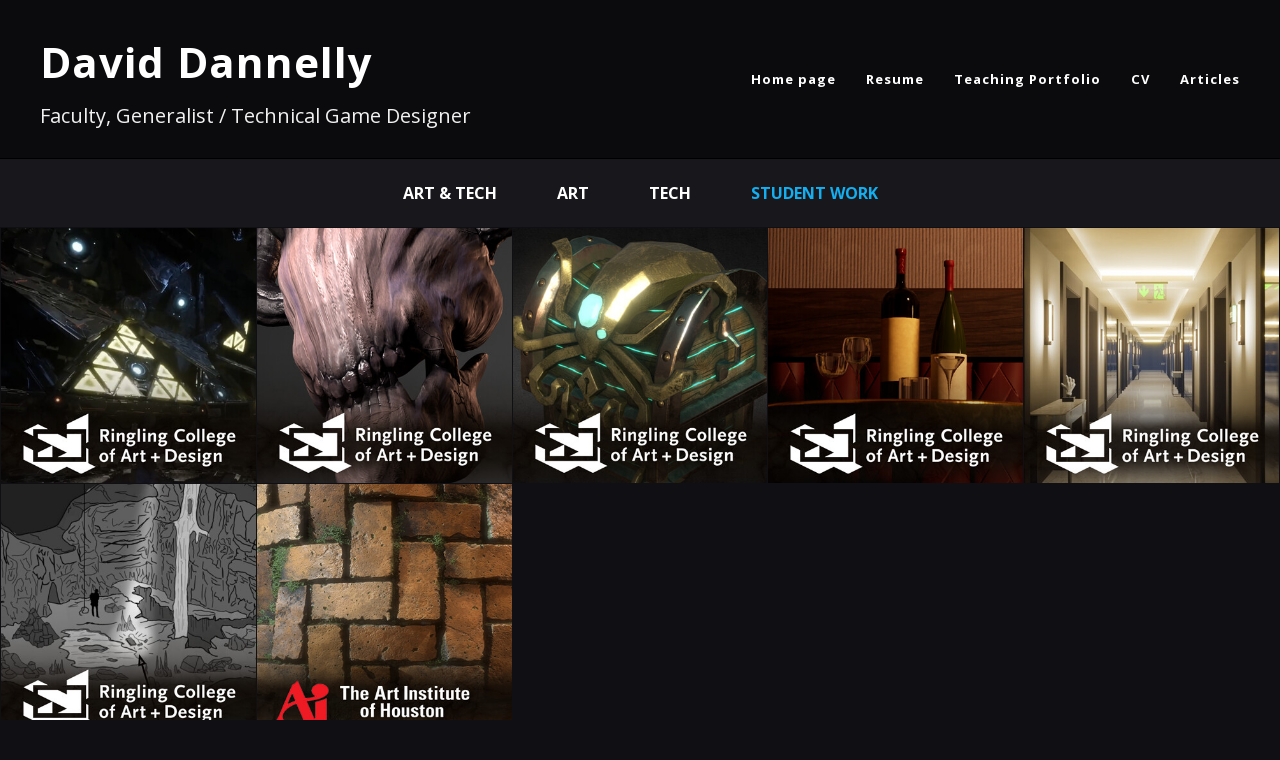

--- FILE ---
content_type: text/html; charset=utf-8
request_url: https://daviddannelly.com/albums/4295223
body_size: 2392
content:
<!DOCTYPE html><html lang="en"><head><meta charset="utf-8" /><meta content="IE=edge" http-equiv="X-UA-Compatible" /><meta content="width=device-width, initial-scale=1.0" name="viewport" /><link href="https://fonts.googleapis.com/css?family=Open+Sans:400,400i,700,900|Open+Sans:400,700,900|PT+Mono" rel="stylesheet" /><link rel="stylesheet" media="screen" href="/assets/website-26325af48fcf4085dc968ace4e7c8c3ac5dfac87066c2008a18f3777550573ed.css" /><link rel="stylesheet" media="screen" href="/assets/website/basic-90847845f7b4faaa9614c1d3f04d276f086c656cf87697a89f5d52cda153645c.css" /><link rel="stylesheet" media="screen" href="/asset/css/custom-user-233936-1761155992-theme-basic-e84d1792e12bb406d1fc669c43f31e9e-1633850295.css" /><style></style><link rel="shortcut icon" type="image/x-icon" href="https://cdn.artstation.com/static_media/placeholders/user/portfolio_favicon/default.png" /><title>David Dannelly Portfolio - Student Work</title>
<meta name="description" content="Student Work by David Dannelly." />
<meta name="keywords" content="maya, photoshop, 3ds max, zbrush, substance designer, substance painter" />
<meta name="twitter:title" content="David Dannelly Portfolio - Student Work" />
<meta name="twitter:card" content="summary" />
<meta name="twitter:description" content="Student Work by David Dannelly." />
<meta name="twitter:image" content="https://cdnb.artstation.com/p/assets/covers/images/081/780/777/large/david-dannelly-david-dannelly-student-prototypes.jpg?1731219540" />
<meta property="og:url" content="https://daviddannelly.com/albums/4295223" />
<meta property="og:title" content="David Dannelly Portfolio - Student Work" />
<meta property="og:image" content="https://cdnb.artstation.com/p/assets/covers/images/081/780/777/large/david-dannelly-david-dannelly-student-prototypes.jpg?1731219540" />
<meta property="og:description" content="Student Work by David Dannelly." />
<meta property="og:image:width" content="1920" />
<meta property="og:type" content="website" />
<meta name="image" content="https://cdnb.artstation.com/p/assets/covers/images/081/780/777/large/david-dannelly-david-dannelly-student-prototypes.jpg?1731219540" /><link rel="alternate" type="application/rss+xml" title="David Dannelly on ArtStation" href="https://daviddannelly.artstation.com/rss" /><script>window.pro_member = true;</script></head><body class="theme-basic album"><div id="top"></div><div class="site-wrapper"><header class="site-header"><div class="container-lg"><div class="row row-middle"><div class="site-header-col-left"><div class="site-title title-font"><a href="/">David Dannelly</a><div class="site-subtitle visible-desktop">Faculty, Generalist / Technical Game Designer</div></div></div><div class="site-header-col-right text-right"><div class="hidden-desktop site-header-menu-btn" data-responsive-nav-toggle-btn=""><div class="menu-icon"><span class="menu-icon-line"></span><span class="menu-icon-line"></span><span class="menu-icon-line"></span></div></div><div class="visible-desktop"><div class="header-nav"><div class="header-nav-item"><a target="_self" href="/">Home page</a></div><div class="header-nav-item"><a target="_self" href="/resume">Resume</a></div><div class="header-nav-item"><a target="_blank" href="https://docs.google.com/document/d/1j0mn7oZe9bj6TWA3j9nNlhKQEaP1Fc-vTC12z10RQmE/edit?usp=sharing">Teaching Portfolio</a></div><div class="header-nav-item"><a target="_blank" href="https://drive.google.com/file/d/1xLlRfNkYEAxpZ4y3EW8u-CZCQc7auA8Z/view?usp=sharing">CV</a></div><div class="header-nav-item"><a target="_self" href="/blog">Articles</a></div></div></div></div></div><div class="responsive-nav-container hidden-desktop"><ul class="nav header-nav"><li class="header-nav-item"><a target="_self" href="/">Home page</a></li><li class="header-nav-item"><a target="_self" href="/resume">Resume</a></li><li class="header-nav-item"><a target="_blank" href="https://docs.google.com/document/d/1j0mn7oZe9bj6TWA3j9nNlhKQEaP1Fc-vTC12z10RQmE/edit?usp=sharing">Teaching Portfolio</a></li><li class="header-nav-item"><a target="_blank" href="https://drive.google.com/file/d/1xLlRfNkYEAxpZ4y3EW8u-CZCQc7auA8Z/view?usp=sharing">CV</a></li><li class="header-nav-item"><a target="_self" href="/blog">Articles</a></li></ul></div></div></header><div class="nav-album"><ul class="nav-inline"><li><a href="/albums/4345787">Art &amp; Tech</a></li><li><a href="/albums/4295217">Art</a></li><li><a href="/albums/4294783">Tech</a></li><li class="active"><a href="/albums/4295223">Student Work</a></li></ul></div><div class="square_grid"><div class="album-grid"><div class="row"><div class="col-6 col-tablet-4 col-desktop-3 col-desktop-xlg-2"><div class="album-grid-item"><a href="/projects/ZlPE8x?album_id=4295223"><img class="img-fluid" src="https://cdnb.artstation.com/p/assets/covers/images/081/780/777/smaller_square/david-dannelly-david-dannelly-student-prototypes.jpg?1731219540" /><div class="album-grid-item-overlay"><div class="album-grid-item-overlay-inner"><div class="album-grid-item-name">Student Vertical Slices / Prototypes</div></div></div></a></div></div><div class="col-6 col-tablet-4 col-desktop-3 col-desktop-xlg-2"><div class="album-grid-item"><a href="/projects/3ElAZB?album_id=4295223"><img class="img-fluid" src="https://cdna.artstation.com/p/assets/covers/images/078/684/392/smaller_square/david-dannelly-david-dannelly-precollege-characterart.jpg?1722808525" /><div class="album-grid-item-overlay"><div class="album-grid-item-overlay-inner"><div class="album-grid-item-name">Highschool Character Art</div></div></div></a></div></div><div class="col-6 col-tablet-4 col-desktop-3 col-desktop-xlg-2"><div class="album-grid-item"><a href="/projects/zxJbD2?album_id=4295223"><img class="img-fluid" src="https://cdnb.artstation.com/p/assets/covers/images/078/687/297/smaller_square/david-dannelly-david-dannelly-precollege-gameart3.jpg?1722820467" /><div class="album-grid-item-overlay"><div class="album-grid-item-overlay-inner"><div class="album-grid-item-name">PreCollege &amp; TeenCollege Projects</div></div></div></a></div></div><div class="col-6 col-tablet-4 col-desktop-3 col-desktop-xlg-2"><div class="album-grid-item"><a href="/projects/xYKk4Y?album_id=4295223"><img class="img-fluid" src="https://cdna.artstation.com/p/assets/covers/images/078/710/202/smaller_square/david-dannelly-david-dannelly-rcx-environments.jpg?1722878097" /><div class="album-grid-item-overlay"><div class="album-grid-item-overlay-inner"><div class="album-grid-item-name">Lighting Assignment</div></div></div></a></div></div><div class="col-6 col-tablet-4 col-desktop-3 col-desktop-xlg-2"><div class="album-grid-item"><a href="/projects/elr6K3?album_id=4295223"><img class="img-fluid" src="https://cdnb.artstation.com/p/assets/covers/images/078/713/905/smaller_square/david-dannelly-david-dannelly-rcx-environment.jpg?1722885613" /><div class="album-grid-item-overlay"><div class="album-grid-item-overlay-inner"><div class="album-grid-item-name">Freshmen Hallway Assignment</div></div></div></a></div></div><div class="col-6 col-tablet-4 col-desktop-3 col-desktop-xlg-2"><div class="album-grid-item"><a href="/projects/D5a1Ro?album_id=4295223"><img class="img-fluid" src="https://cdna.artstation.com/p/assets/covers/images/079/068/328/smaller_square/david-dannelly-david-dannelly-rcx-leveldesign.jpg?1723870175" /><div class="album-grid-item-overlay"><div class="album-grid-item-overlay-inner"><div class="album-grid-item-name">Pitches &amp; Level Design</div></div></div></a></div></div><div class="col-6 col-tablet-4 col-desktop-3 col-desktop-xlg-2"><div class="album-grid-item"><a href="/projects/Oo43yg?album_id=4295223"><img class="img-fluid" src="https://cdnb.artstation.com/p/assets/covers/images/078/694/679/smaller_square/david-dannelly-david-dannelly-aih-student-work.jpg?1722847042" /><div class="album-grid-item-overlay"><div class="album-grid-item-overlay-inner"><div class="album-grid-item-name">AIH - Student Work Examples</div></div></div></a></div></div></div></div></div><div class="report-section"><a class="abuse-report-btn" href="https://safety.epicgames.com/en-US/policies/reporting-misconduct/submit-report?product_id=artstation_content_report&amp;content_id=233936&amp;content_type=user_website" target="_blank"><i class="far fa-flag fa-pad-right"></i><span>Report User</span></a></div></div><footer class="site-footer"><a class="btt scrolltoel" href="#top"></a><div class="container-lg"><div class="row row-middle"><div class="col-12 col-tablet-4"><div class="footer-container"><div class="fo-social ik-style-solid ik-frame-circle ik-color-colors"><div class="fo-social-item"><a class="fo-social-link ik ik-artstation ik-s-artstation" href="https://www.artstation.com/daviddannelly"></a></div><div class="fo-social-item"><a class="fo-social-link ik ik-linkedin ik-s-linkedin" target="_blank" href="https://www.linkedin.com/in/daviddannelly"></a></div></div></div></div><div class="col-12 col-tablet-4 text-center"><div class="footer-container"><a class="contacts" href="/contact"><span class="icon icon-lg icon-mail-send icon-pad-right"></span><span>Contact</span></a></div></div><div class="col-12 col-tablet-4 text-tablet-right"><div class="footer-container"><div class="copy">© All rights reserved</div></div></div></div></div></footer><script src="/assets/website-17ee69ecb9afb732909a98e40732d86d97c27bc418a59b56832beca41dc85a71.js"></script><script src="/asset/js/slides.js"></script><script src="/asset/js/fldGrd.min.js"></script><script src="/asset/js/app.js?v=user-233936-1761155992-theme-basic-e84d1792e12bb406d1fc669c43f31e9e-1633850295"></script><script src="//unpkg.com/css-vars-ponyfill@1"></script><script>cssVars({
  onlyLegacy: true
});</script><script async="" defer="" src="//assets.pinterest.com/js/pinit.js" type="text/javascript"></script></body></html>

--- FILE ---
content_type: text/css; charset=utf-8
request_url: https://daviddannelly.com/asset/css/custom-user-233936-1761155992-theme-basic-e84d1792e12bb406d1fc669c43f31e9e-1633850295.css
body_size: 932
content:
:root {
  --link-color:                 #13aff0;
  --link-color-darker:          #0c8ec4;
  --border-color:               #383838;
  --border-color-lighter:       #454545;
  --subtitle-color:             #f1f1f1;
  --site-title-color:           #ffffff;
  --site-title-color-darkest:   #cccccc;
  --page-title-color:           #fff;
  --body-bg:                    #101014;
  --body-bg-rgb:                16, 16, 20;
  --body-bg-lighter:            #272730;
  --body-bg-darker:             #050506;
  --body-bg-darkest:            black;
  --body-color:                 #bbbbbb;
  --body-color-rgb:             187, 187, 187;
  --body-color-darkest:         #888888;
  --header-bg:                  #000000;
  --header-bg-rgb:              0, 0, 0;
  --header-bg-darker:           black;
  --nav-album-bg:               #18181C;
  --footer-bg:                  #18181C;
  --footer-text-color:          #bbbbbb;
  --lib-perfect-scrollbar-bg:   #393947;
  --component-notify-bg:        #272730;
  --lightness-body-5:           #1b1b22;
  --lightness-body-10:          #272730;
  --font-family-primary:        'Open Sans', Helvetica, Arial, sans-serif;
  --font-family-secondary:      'Open Sans', Helvetica, Arial, sans-serif; }

/* Custom options via Theme Customizer */
.site-title a {
  font-weight: 900;
  letter-spacing: 1px; }
  @media (min-width: 70em) {
    .site-title a {
      font-size: 42px; } }
.site-title .site-subtitle {
  font-weight: 400;
  letter-spacing: 0px; }
  @media (min-width: 70em) {
    .site-title .site-subtitle {
      font-size: 20px; } }
body, p, .project-page {
  font-weight: 400;
  letter-spacing: 0px; }
  @media (min-width: 70em) {
    body, p, .project-page {
      font-size: 16px; } }
.site-footer .copy, .site-footer .contacts {
  font-weight: 400;
  letter-spacing: 0px; }
  @media (min-width: 70em) {
    .site-footer .copy, .site-footer .contacts {
      font-size: 14px; } }


--- FILE ---
content_type: text/javascript; charset=utf-8
request_url: https://daviddannelly.com/asset/js/slides.js
body_size: 525
content:
function slides() {
  var slides = document.querySelectorAll("#slides .slide");
  var currentSlide = 0;
  var slideInterval = setInterval(nextSlide, 5000);

  function nextSlide(){
    slides[currentSlide].className = 'slide';
    currentSlide = (currentSlide+1)%slides.length;
    slides[currentSlide].className = 'slide showing';
  }
}